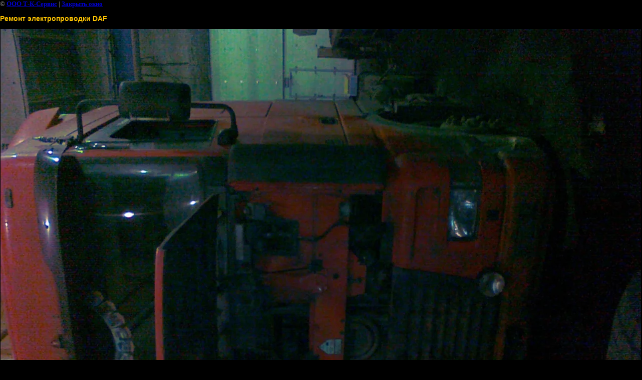

--- FILE ---
content_type: text/html; charset=utf-8
request_url: http://t-k-service.ru/gallery?view=17849203
body_size: 1882
content:
<html>
<head>

            <!-- 46b9544ffa2e5e73c3c971fe2ede35a5 -->
            <script src='/shared/s3/js/lang/ru.js'></script>
            <script src='/shared/s3/js/common.min.js'></script>
        <link rel='stylesheet' type='text/css' href='/shared/s3/css/calendar.css' /><link rel='stylesheet' type='text/css' href='/shared/highslide-4.1.13/highslide.min.css'/>
<script type='text/javascript' src='/shared/highslide-4.1.13/highslide.packed.js'></script>
<script type='text/javascript'>
hs.graphicsDir = '/shared/highslide-4.1.13/graphics/';
hs.outlineType = null;
hs.showCredits = false;
hs.lang={cssDirection:'ltr',loadingText:'Загрузка...',loadingTitle:'Кликните чтобы отменить',focusTitle:'Нажмите чтобы перенести вперёд',fullExpandTitle:'Увеличить',fullExpandText:'Полноэкранный',previousText:'Предыдущий',previousTitle:'Назад (стрелка влево)',nextText:'Далее',nextTitle:'Далее (стрелка вправо)',moveTitle:'Передвинуть',moveText:'Передвинуть',closeText:'Закрыть',closeTitle:'Закрыть (Esc)',resizeTitle:'Восстановить размер',playText:'Слайд-шоу',playTitle:'Слайд-шоу (пробел)',pauseText:'Пауза',pauseTitle:'Приостановить слайд-шоу (пробел)',number:'Изображение %1/%2',restoreTitle:'Нажмите чтобы посмотреть картинку, используйте мышь для перетаскивания. Используйте клавиши вперёд и назад'};</script>
<link rel="canonical" href="http://t-k-service.ru/gallery">
<title>Ремонт электропроводки DAF | Фотогалерея ООО Т-К-Сервис г. Иркутск</title>
<link href="/t/v2/images/styles.css" rel="stylesheet" type="text/css">
<meta name="description" content="Ремонт электропроводки DAF | Фотогалерея ООО Т-К-Сервис г. Иркутск">
<meta name="keywords" content="Ремонт электропроводки DAF | Фотогалерея ООО Т-К-Сервис г. Иркутск">
<meta name="robots" content="all">
<meta name="revisit-after" content="31 days">
<meta http-equiv="Content-Type" content="text/html; charset=UTF-8">
<meta name="viewport" content="width=device-width, initial-scale=1.0, maximum-scale=1.0, user-scalable=no">
</head>

<body bgcolor="#ffffff" text="#000000">

<style>
body, td { font-size:13px; font-family:verdana; }
img { border: 1px solid #c0c0c0; max-width: 100%;width: auto;height: auto;}
a.back { font-weight: bold; color: #0000cc; text-decoration: underline; }
</style>


&copy; <a class="back" href="http://t-k-service.ru/">ООО Т-К-Сервис</a> | <a class="back" href="javascript:window.close();">Закрыть окно</a> 

<h3>Ремонт электропроводки DAF</h3>

<img style="border: 1px solid black" src="/d/29112010243.jpg">

<br><br clear=all>



<br><br clear=all>

&copy; <a class="back" href="http://t-k-service.ru/">ООО Т-К-Сервис</a>
<br><br clear=all>


<!-- assets.bottom -->
<!-- </noscript></script></style> -->
<script src="/my/s3/js/site.min.js?1769082895" ></script>
<script src="/my/s3/js/site/defender.min.js?1769082895" ></script>
<script src="https://cp.onicon.ru/loader/544769f272d22c4064000162.js" data-auto async></script>
<script >/*<![CDATA[*/
var megacounter_key="cd82068ad1e5dc50f37285e1b160bce3";
(function(d){
    var s = d.createElement("script");
    s.src = "//counter.megagroup.ru/loader.js?"+new Date().getTime();
    s.async = true;
    d.getElementsByTagName("head")[0].appendChild(s);
})(document);
/*]]>*/</script>
<script >/*<![CDATA[*/
$ite.start({"sid":117570,"vid":118060,"aid":8023,"stid":1,"cp":21,"active":true,"domain":"t-k-service.ru","lang":"ru","trusted":false,"debug":false,"captcha":3});
/*]]>*/</script>
<!-- /assets.bottom -->
</body>
</html>

--- FILE ---
content_type: text/css
request_url: http://t-k-service.ru/t/v2/images/styles.css
body_size: 4151
content:
@charset "utf-8";
/* CSS Document */

html, body {
	margin:0px;
	padding:0px;	
}
body, td {
	font: 12px Tahoma, Geneva, sans-serif;
	color:#9a9a9a;
}
body {
	text-align:left;
	background:#000;
	min-width:985px;
}

a {
	color: #ffc501;
	text-decoration:underline;
}
a:hover {
	color: #ffc501;
	text-decoration:underline;
}

a img           { border-color:#ffc501 }

h1,h2,h3,h4,h5,h6 { margin:0.9em 0; padding:0; color:#ffc501; font-family: Tahoma, Geneva, sans-serif; line-height:normal}
h1 { font-size:18px}
h2 { font-size:16px}
h3 { font-size:14px}
h4 { font-size:12px}
h5,h6 { font-size:11px}


/* content
-------------------------------*/
.bodycontent {
	padding:45px 20px 20px 50px;
	line-height:1.25em;
	text-align:left;
	vertical-align:top;
}
.bodycontent ul {
	padding:0;
	margin:15px 0 15px 0;
}
.bodycontent ul li {
	padding:3px 0 3px 20px;
	list-style-type:none;
	background:url(list.gif) 0 8px no-repeat;
}
h1.pagename {
	font:normal 23px Tahoma, Geneva, sans-serif;
	color:#bc6100;
	padding:0;
	margin:0 0 22px 0;
}
.path {
	font-size:10px;
	color:#f9c412;
	padding:0;
	margin:0 0 12px 0;
}
.path a{
	color:#bd7200;
	text-decoration:none;
}
.path a:hover {
	color:#bd7200;
	text-decoration:underline;
}
/* main
-------------------------------*/
.main_pic {
	background:url(pic_main.jpg) center top no-repeat;
}
.wrapper {
	width:985px;
	margin:0 auto;
}

.header {
	height:470px;
}
.pos_rel {
	position:relative;
}
.name_slogan {
	position:absolute;
	top:19px;
	left:346px;
	height: 78px;
	width: 77px;
}
.tel_top {
	position:absolute;
	top:22px;
	left:15px;
	font:22px/30px Arial;
	color:#ffffff;
	width:313px;
}
.tel_top p {
	padding:0;
	margin:0;
}
.tname {
	font-size:13px;
	line-height:17px;
}
/* main_tab */
table.main_tab {
	border-collapse:collapse;
	width:100%;
}
/* leftside */
table.main_tab  td.leftside {
	padding:0 0 15px 0;
	vertical-align:top;
	width:255px;
}
/* search */
.search_div {
	width:252px;
	height:54px;
	background:url(search_back.gif) no-repeat;
	margin:27px 0 27px 2px;
}
.search_form {
	margin:0px;
	padding:18px 0 0 12px;
}
.poisk {
	font:10px Tahoma, Geneva, sans-serif;
	color:#ffffff;
	text-transform:uppercase;
	padding:3px 7px 0 0;
	float:left;
}
.search_text {
	width:123px;
	height:17px;
	background:url(search_text.gif) 100% 0 no-repeat;
	border:none;
	padding:2px 3px 1px 4px;
	margin:0 2px 0 0;
	font:11px Arial;
	color:#333;
	float:left;
}
.search_button {
	width:53px;
	height:19px;
	background:url(search_button.gif) 0 0 no-repeat;
	border:none;
	cursor:pointer;
	margin:0;
	float:left;
}
/* menu */
.menu {
	margin:0px 0px 35px 13px;
	padding:0;
	list-style:none;
}
.menu li {
	font-size:0;
	line-height:0;
	margin:0;
	padding:0;
	width:225px;
}
.menu li a {
	display:block;
	padding:5px 0 5px 20px;
	background:url(m_i.gif) left no-repeat;
	font:13px Arial;
	color:#f29d41;
	text-decoration:none;
}
.menu li a:hover {
	background-image:url(m_io.gif);
	color:#ab6700;
	text-decoration:none;
}
/* news */
.news_div {
	width:255px;
	background:#9f6103 url(n_top.gif) left top no-repeat;
}
.news h1 {
	font:normal 26px "Trebuchet MS", Arial, Helvetica, sans-serif;
	color:#ffc501;
	text-transform:uppercase;
	padding:0;
	margin:0 0 10px 0;
}
.news p {
	margin:0;
}
.news {
	background:url(n_bot.gif) left bottom no-repeat;
	padding:24px 15px 10px 25px;
	font:11px "Trebuchet MS", Arial, Helvetica, sans-serif;
	color:#000;
}
.news a {
	color:#ffc501;
	text-decoration:none;
}
.news a:hover {
	color:#ffc501;
	text-decoration:underline;
}
.news .date {
	float:left;
	background:url(date.gif) right top no-repeat;
	padding:1px 10px;
	font-size:18px;
	line-height:18px;
	color:#000;
	margin:0;
}
.news .anonce {
	margin:12px 0 7px 0;
}
.news .next {
	margin:0 0 15px 0;
	text-align:right;
}
/* rightside */
table.main_tab  td.rightside {
	padding:0;
	vertical-align:top;
	height:400px;
}
/* menu */
.menutop {
	margin:6px 0 0 0;
	padding:0;
	list-style:none;
	float:right;
	height:30px;
}
.menutop li {
	float:left;
	font-size:0;
	line-height:0;
	margin:0 15px;
	padding:0;
}
.menutop li a {
	display:block;
	padding:5px 7px 2px 7px;
	font:13px/15px Arial;
	color:#ffc501;
	text-decoration:none;
	background:none;
}
.menutop li a b {
	display:block;
	font-weight:normal;
	padding:0 0 4px 0;
	background:url(m2_dot.gif) left bottom repeat-x;
}
.menutop li a:hover {
	color:#000;
	text-decoration:none;
	background:#f7c419;
} 
.menutop li a:hover b {
	background:none;
	cursor:pointer;
}

/* menu bot */
.m3_div {
	background:url(m3_back.gif) 0 3px no-repeat;
}
.menubot {
	float:right;
	margin:0 25px 0 0;
	padding:0;
	list-style:none;
	display:inline;
}
.menubot li {
	float:left;
	font-size:0;
	line-height:0;
	margin:0;
	padding:0;
}
.menubot li a {
	display:block;
	padding:0 13px;
	background:#b66c1e;
	font:11px Arial;
	color:#000;
	text-decoration:none;
}
.menubot li a:hover {
	color:#000;
	text-decoration:underline;
}
/* footer */
.footer {
	height:95px;
	padding:1px 1px 10px 1px;
}
.site_copyright {
	float:left;
	display:inline;
	/* width:250px; */
	margin:35px 0 0 8px;
	padding:5px 0 5px 40px;
	background:url(mega.gif) left no-repeat;
	text-align:left;
	font:11px Tahoma, Geneva, sans-serif;
	color:#b66c1e;
}
.site_copyright a, .site_copyright a:hover {
	color:#b66c1e;
}
.tel_bot {
	float:right;
	display:inline;
	margin:25px 10px 0 0;
	padding:0;
	font:22px/30px Arial;
	color:#ceb8a2;
}
.tel_bot p {
	padding:0;
	margin:0;
}
.tit {
	text-align:center;
	font-size:11px;
	color:#ceb8a2;
}
.tit a, .tit a:hover {
	color:#ceb8a2;
	text-decoration:none;
}
.counters {
	/* margin:30px 210px 10px 310px; */
	margin:30px 30px 0px 30px;
	color:#ceb8a2;
	font-size:10px;
	text-align:center;
	padding:10px;
}
.kopir {
	margin:35px 0 0 8px;
	padding:5px 0 5px 40px;
	font: 11px Tahoma,Geneva,sans-serif;
	color: #b66c1e;
}


/* Tables
-------------------------------*/

table.table0 td p,table.table1 td p,table.table2 td p {padding:0; margin:0;}

table.table0 { border-collapse:collapse;}
table.table0 td { padding:5px; border: none}

table.table1 { border-collapse:collapse;}
table.table1 tr:hover {background: #e0e0e0}
table.table1 td { padding:5px; border: 1px solid #91949a;}

table.table2 { border-collapse:collapse;}
table.table2 tr:hover {background: #e0e0e0}
table.table2 td { padding:5px; border: 1px solid #91949a;}
table.table2 th { padding:8px 5px; border: 1px solid #fff; background-color:#5171ab; color:#fff; text-align:left;}


.clear {
	clear:both;
	height:1px;
	line-height:0;
	font-size:0;
}

.thumb              {color:#000000}

/* */

td.shop-column1 { width: 70%; padding-right: 10px; }
td.shop-column2 { width: 30%; }

h2.shop-product-title { font-size: 18px; font-weight: bold; }

/* SHOP CART */

div.shop-cart { text-align: right; font-size: 10px; text-transform: uppercase; margin-bottom: 20px; }
a.shop-cart { font-size:10px; font-family: tahoma; font-weight: bold; text-decoration: none; text-transform: uppercase;}
a.shop-cart:hover { font-size:10px; font-family: tahoma; font-weight: bold; text-decoration: underline; text-transform: uppercase;}

/* SHOP PATH */

div.shop-path { text-align: left; font-size: 10px; text-transform: uppercase; margin-bottom: 10px; }
a.shop-path { font-size:10px; font-family: tahoma; font-weight: bold; text-decoration: none; text-transform: uppercase;}
a.shop-path:hover { font-size:10px; font-family: tahoma; font-weight: bold; text-decoration: underline; text-transform: uppercase;}

/* SHOP FOLDERS */

div.shop-folders { }
div.shop-folders-title { color:#000000;font-weight:bold;padding:5px;background-color:#e0e0e0; }
div.shop-folders-body { padding: 15px; font-size: 11px; }
a.shop-folder { font-size:10px; font-family: tahoma; font-weight: bold; text-decoration: none; text-transform: uppercase;}
a.shop-folder:hover { font-size:10px; font-family: tahoma; font-weight: bold; text-decoration: underline; text-transform: uppercase;}

/* SHOP PRODUCT LIST */

table.shop-products { font-size:11px; border-collapse: collapse; border-bottom: 1px solid #cccccc;  }
table.shop-products td { padding:5px; border-right: 1px solid #cccccc; border-left: 1px solid #cccccc;}
td.product-th { padding:5px; background-color: #cccccc; font-weight: bold; color: #000000; text-align: center; }
td.product-tb { padding:5px; border-top: 1px solid #cccccc; text-align: right; }

div.shop-add-to-cart { padding:5px; }
span.shop-remove-from-cart { cursor: pointer; color: #cc0000; text-decoration: underline; }
span.shop-remove-from-cart:hover { cursor: pointer; color: #000000; text-decoration: underline; }

/* SHOP PRODUCT LIST STAGE */

table.stage { font-size:11px; }
td.stage-title { text-transform:uppercase; background-color:#cccccc; padding:7px; }
td.stage-image { padding: 5px; text-align:center; }
td.stage-body { padding: 10px; }


/* SHOP PRODUCT FORMS */

input.number { border:1px solid #cccccc; }
input.shop-add-to-cart { }
form.nomargin { margin: 0px;}


form.hidden { margin: 0px; }



ul.boxes {
	color: #cccccc;
	margin: 0px 0px 0px 5px;
	padding: 0px 0px 0px 10px;
}

ul.boxes li { margin-bottom: 5px; }
ul.boxes li:hover { margin-bottom: 5px; }


/*---------*/

/* Корзина */

.cart { height:73px; width:152px; background:url(cart.png) no-repeat; position:absolute; right:14px; margin-top: -20px; padding:12px 0 0 109px; font: normal 11px Arial, Helvetica, sans-serif;}

.sum { font: bold 11px Arial, Helvetica, sans-serif; color:#ed1401; text-align:right; padding: 5px 25px 0 0;}
.sum span{ font: bold 18px Arial, Helvetica, sans-serif;}

.order { font: normal 11px Arial, Helvetica, sans-serif; color:#ed1401; text-align:right; padding: 0px 25px 0 0;}

.order a { text-decoration:underline; color:#000000;}
.order a:hover { text-decoration:underline; color:#ed1401;}


/* SHOP START */

#shop-added { display:none; z-index:10000; padding:5px; border:1px solid #666; font: bold 12px Arial, sans-serif; position:absolute; left:0px; top: 0px; background-color:#FFFFCC; color: #cc0000 }

/* Таблица корзины с товарами */

table.table_shop { border-collapse:collapse;}
table.table_shop tr:hover {background: #e0e0e0}
table.table_shop td { padding:5px; border-bottom: 1px solid #91949a;}
table.table_shop th { padding:8px 12px; border: 1px solid #fff; background:#d24132; color:#fff; text-align:left;}

/* SHOP PRODUCT */

.goods { width:233px; float:left; position:relative; margin:5px; padding-bottom:14px;}

.goods img { padding:14px 0 0 7px; float:left; /*border: 1px solid #ccc;*/}
.goods p { padding:0; margin:0;}

.goods .id {	font: normal 11px Arial, Helvetica, sans-serif;	color:#666;	position:absolute;	left: 141px; top: 32px;}
.goods .id span{ color:#999}

.goods .more {	font: normal 11px Arial, Helvetica, sans-serif;	position: absolute;	left: 141px; top: 77px;}
.goods .more a { color:#303030; text-decoration:underline;}
.goods .more a:hover { color:#0b51bb; text-decoration:underline;} 

.goods .name { padding:9px; font: bold 12px Arial, Helvetica, sans-serif; height:25px; margin:0;}
.goods .name a { color:#0b51bb; text-decoration:underline}
.goods .name a:hover{ color:#0b51bb; text-decoration:underline}

.goods .discrip {margin:12px 9px; font: normal 11px Arial, Helvetica, sans-serif; color:#282828; height:70px; overflow:hidden; display:block}

.goods form { background:url(price.jpg) center no-repeat;}
.goods form .price{ font: bold 13px Arial, Helvetica, sans-serif; color:#010101; width:142px; height:23px; padding-top:5px; float:left; text-align:center;}
.goods form .price b { font-size:20px;}

.goods input.addtocart {cursor:pointer; background:url(addtocart.gif) no-repeat left center; width:81px; height:33px; border:none; padding:0; margin:0}

/* SHOP PRODUCT lable NEW! */

.goodsnew { width:233px; float:left; position:relative; margin:5px; padding-bottom:14px; background:url(new.jpg) top left no-repeat}

.goodsnew img { padding:14px 0 0 7px; float:left; /*border: 1px solid #ccc;*/}

.goodsnew p { padding:0; margin:0;}

.goodsnew .id {	font: normal 11px Arial, Helvetica, sans-serif;	color:#666;	position:absolute;	left: 141px; top: 32px;}
.goodsnew .id span{ color:#999}

.goodsnew .more {	font: normal 11px Arial, Helvetica, sans-serif;	position: absolute;	left: 141px; top: 77px;}
.goodsnew .more a { color:#dc1200; text-decoration:underline;}
.goodsnew .more a:hover { color:#dc1200; text-decoration:underline;} 

.goodsnew .name { padding:9px; font: bold 12px Arial, Helvetica, sans-serif; height:25px; margin:0;}
.goodsnew .name a { color:#dc1200; text-decoration:underline} 
.goodsnew .name a:hover{ color:#dc1200; text-decoration:underline}

.goodsnew .discrip {margin:12px 9px; font: normal 11px Arial, Helvetica, sans-serif; color:#282828; height:70px; overflow:hidden; display:block}

.goodsnew form { background:url(price_new.jpg) center no-repeat;}
.goodsnew form .price{ font: bold 13px Arial, Helvetica, sans-serif; color:#fff; width:142px; height:23px; padding-top:5px; float:left; text-align:center;}
.goodsnew form .price b { font-size:20px;}

.goodsnew input.addtocart {cursor:pointer; background:url(addtocart.gif) no-repeat left center; width:81px; height:33px; border:none; padding:0; margin:0}

/* Описание товара */

.gdetail {width:170px; position:absolute; z-index:1000; margin:7px 20px 7px 7px; background:url(gdetail.jpg) top left no-repeat}
.gdetail img { padding:0 23px;}
.gdetail p { text-align:center;}
.gdetail p b{ color:#f00;}

.gdetail .number { width:24px; height:22px; background:url(col.gif) no-repeat; border: none; font: bold 13px Arial, Helvetica, sans-serif; text-align:center;}

.gdetail form { padding:0; margin:0;}
.gdetail form .detprice{ font: bold 13px Arial, Helvetica, sans-serif; color:#000; width: auto; height:23px; padding:5px 0 10px; text-align:center; background:url(detprice.gif) top center no-repeat;}
.gdetail form .detprice b { font-size:20px;}
.bt_add {cursor:pointer; background:url(add.gif) no-repeat left center; width:126px; height:33px; border:none; padding:0; margin:0}


/* детали товара справа*/

.detail_right {position:relative; padding: 7px 7px 7px 195px;}

.detail_right h1 { font: normal 18px Arial, Helvetica, sans-serif; color:#333; padding:10px 0; margin:0;}

.detail_right .id {font: normal 11px Arial, Helvetica, sans-serif; color:#666;}
.detail_right .id span {color:#999}

.detail_right .discrip {margin:20px 0px; font: normal 11px Arial, Helvetica, sans-serif; color:#282828; display:block;}

/* ХЛЕБНЫЕ КРОШКИ */
.dpath {color: #7c7c7c;	font-size: 11px; padding:5px 0;}
.dpath a {color:#d13f32; text-decoration:underline;}
.dpath a:hover {color:#d13f32;text-decoration:underline;}

--- FILE ---
content_type: text/javascript
request_url: http://counter.megagroup.ru/cd82068ad1e5dc50f37285e1b160bce3.js?r=&s=1280*720*24&u=http%3A%2F%2Ft-k-service.ru%2Fgallery%3Fview%3D17849203&t=%D0%A0%D0%B5%D0%BC%D0%BE%D0%BD%D1%82%20%D1%8D%D0%BB%D0%B5%D0%BA%D1%82%D1%80%D0%BE%D0%BF%D1%80%D0%BE%D0%B2%D0%BE%D0%B4%D0%BA%D0%B8%20DAF%20%7C%20%D0%A4%D0%BE%D1%82%D0%BE%D0%B3%D0%B0%D0%BB%D0%B5%D1%80%D0%B5%D1%8F%20%D0%9E%D0%9E%D0%9E%20%D0%A2-%D0%9A-%D0%A1%D0%B5%D1%80%D0%B2%D0%B8%D1%81%20%D0%B3.%20%D0%98%D1%80%D0%BA%D1%83%D1%82%D1%81%D0%BA&fv=0,0&en=1&rld=0&fr=0&callback=_sntnl1769262078039&1769262078039
body_size: 198
content:
//:1
_sntnl1769262078039({date:"Sat, 24 Jan 2026 13:41:18 GMT", res:"1"})